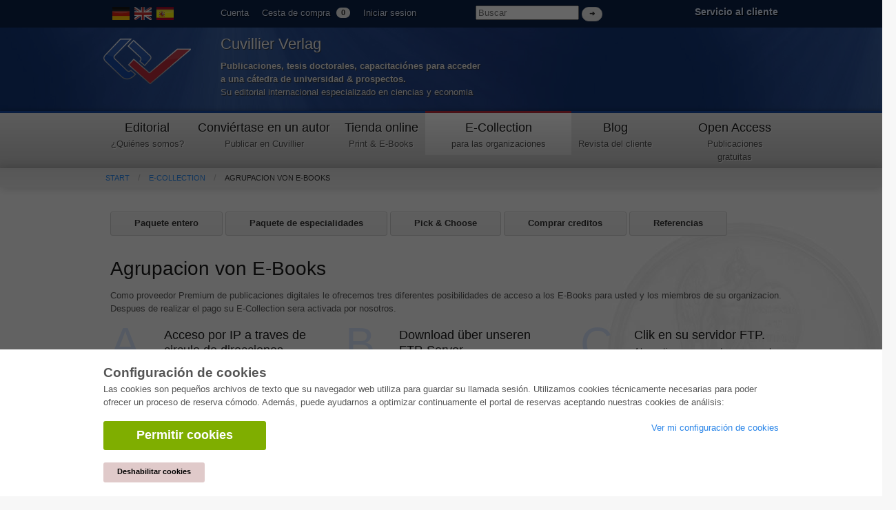

--- FILE ---
content_type: text/html; charset=utf-8
request_url: https://cuvillier.de/es/ecollection/pages/delivery
body_size: 4754
content:
<!DOCTYPE html>
<!-- paulirish.com/2008/conditional-stylesheets-vs-css-hacks-answer-neither/ -->
<!--[if lt IE 7 ]> <html class=\"ie6\" lang=\"en\"> <![endif]-->
<!--[if IE 7 ]> <html class=\"ie7\" lang=\"en\"> <![endif]-->
<!--[if IE 8 ]> <html class=\"ie8\" lang=\"en\"> <![endif]-->
<!--[if IE 9 ]> <html class=\"ie9\" lang=\"en\"> <![endif]-->
<!--[if (gt IE 9)|!(IE)]> <!--> <html lang=\"en\"> <![endif]-->
<head>
<meta charset='utf-8'>
<meta content='width=device-width, initial-scale=1.0' name='viewport'>
<meta content='875bc2711eb04feb9fa65b301b6f9142' name='p:domain_verify'>
<meta content='es' http-equiv='content-language'>
<meta content='uTqJlM2k_6rHZgpaVwKiMs_4TTg81usEfpZvTVNuiZA' name='google-site-verification'>
<link href='https://cuvillier.de/de/ecollection/pages/delivery' hreflang='de' rel='alternate'>
<link href='https://cuvillier.de/en/ecollection/pages/delivery' hreflang='en' rel='alternate'>
<title>Agrupacion von E-Books – Cuvillier Verlag</title>
<link href='https://cuvillier.de/es/ecollection/pages/delivery' rel='canonical'>
<link href='/favicon.ico' rel='shortcut icon' type='image/x-icon'>
<link href='/apple-touch-icon.png' rel='apple-touch-icon'>
<link href='/apple-touch-icon-57x57.png' rel='apple-touch-icon' sizes='57x57'>
<link href='/apple-touch-icon-72x72.png' rel='apple-touch-icon' sizes='72x72'>
<link href='/apple-touch-icon-76x76.png' rel='apple-touch-icon' sizes='76x76'>
<link href='/apple-touch-icon-114x114.png' rel='apple-touch-icon' sizes='114x114'>
<link href='/apple-touch-icon-120x120.png' rel='apple-touch-icon' sizes='120x120'>
<link href='/apple-touch-icon-144x144.png' rel='apple-touch-icon' sizes='144x144'>
<link href='/apple-touch-icon-152x152.png' rel='apple-touch-icon' sizes='152x152'>
<link href='/apple-touch-icon-180x180.png' rel='apple-touch-icon' sizes='180x180'>
<link href="/assets/application-af18d542899c1c9d9ad4620c48c9e142.css" media="all" rel="stylesheet" type="text/css" />
<script src="/assets/application-1e301e6b7e53b4a26351b08ac70adc74.js" type="text/javascript"></script>
<meta content="authenticity_token" name="csrf-param" />
<meta content="BzPHsgYUcB8RdhXTpPNAEY1xLzhwrS74nY4PKWRnuAQ=" name="csrf-token" />
</head>
<body class='application' id='ecollection'>
<script>
   $('body').css({'overflow':'hidden'});
</script>
<div class='cookie-wrapper'>
<div class='element--cookie-banner'>
<div class='element--card'>
<div class='cookie-padding'>
<div class='row'>
<div class='large-12 columns'>
<div class='card--title'>
Configuración de cookies
</div>
<p>
Las cookies son pequeños archivos de texto que su navegador web utiliza para guardar su llamada sesión. Utilizamos cookies técnicamente necesarias para poder ofrecer un proceso de reserva cómodo. Además, puede ayudarnos a optimizar continuamente el portal de reservas aceptando nuestras cookies de análisis:
</p>
<div class='row'>
<div class='large-8 columns'>
<a href="/es/cookies/ga_allow" class="button green large radius" data-method="post" data-remote="true" onclick="$(&#x27;body&#x27;).css({overflow:&#x27;scroll&#x27;});" rel="nofollow"><i class='fa fa-check'></i>
Permitir cookies
</a><br>
<br>
<a href="/es/cookies/ga_disallow" class="button small radius" data-method="post" data-remote="true" onclick="$(&#x27;body&#x27;).css({overflow:&#x27;scroll&#x27;});" rel="nofollow" style="background: #e0caca; color: #000;"><i class='fa fa-times'></i>
Deshabilitar cookies
</a></div>
<div class='large-4 columns'>
<p>
<a href="/es/cookies"><i class='fa fa-arrow-right'></i>
Ver mi configuración de cookies
</a></p>
</div>
</div>
</div>
</div>
</div>
</div>
</div>
</div>

<div class='web' id='layout'>
<a name='top_of_page'></a>
<div class='heaven'>
<div class='user-bar'>
<div class='row'>
<div class='two columns hide-on-phones'>
<div class='left'>
<div id='locales'>
<a href="/de/ecollection/pages/delivery"><img alt="De" class="language-icon" src="/assets/icons/de.png" /></a>
<a href="/en/ecollection/pages/delivery"><img alt="En" class="language-icon" src="/assets/icons/en.png" /></a>
<img alt="Es" class="language-icon" src="/assets/icons/es.png" />
</div>

</div>
</div>
<div class='seven columns'>
<ul class='left top-user-bar'>
<li><a href="/es/account">Cuenta</a></li>
<li>
<a href="/es/account/cart">Cesta de compra
<span class="cart-count-badge label round white">0</span>
</a></li>
<li>
<a href="/es/users/sign_in">Iniciar sesion</a>
</li>
</ul>
<div class='show-on-phones'>
<div class='mobile-menu-button'>
<a class='burgermenu' href='#'>
☰
</a>
</div>
</div>
<div class='right hide-on-phones'>
<form accept-charset="UTF-8" action="/es/shop/publications" class="nice" method="get" style="display: inline !important;"><div style="margin:0;padding:0;display:inline"><input name="utf8" type="hidden" value="&#x2713;" /></div>
<input id="query" name="query" placeholder="Buscar" style="width: 150px;" type="search" />
<input class="white button round tiny nice" name="commit" style="margin-top: 10px; display: inline;" type="submit" value="➜" />
</form>

</div>
</div>
<div class='three columns customer-service hide-on-phones'>
<div class='right'>
<b>
<a href="/es/Kontakt">Servicio al cliente
</a></b>
</div>
</div>
<div class='clearfix'></div>
</div>
</div>
</div>
<div class='show-on-phones'>
<form accept-charset="UTF-8" action="/es/shop/publications" class="nice" method="get" style="display: inline !important;"><div style="margin:0;padding:0;display:inline"><input name="utf8" type="hidden" value="&#x2713;" /></div>
<div class='row' style='background: #0a2047;'>
<div class='three columns phone-three'>
<input id="query" name="query" placeholder="Buscar" style="margin-left: 5px; margin-top: 14px; width: 100%;" type="search" />
</div>
<div class='three columns phone-one'>
<input class="white button round tiny nice" name="commit" style="display: inline;" type="submit" value="➜" />
</div>
</div>
</form>

</div>
<div class='header'>
<div class='row'>
<div class='two columns phone-one'>
<div class='cuv-logo'>
<a href="/es"><img alt="Logo_cuvillier_verlag" src="/assets/logos/Logo_Cuvillier_Verlag.png" /></a>
</div>
</div>
<div class='five columns cuvillier-info phone-three'>
<div class='hide-on-phones'>
<h3>Cuvillier Verlag</h3>
<p>
<strong>Publicaciones, tesis doctorales, capacitaciónes para acceder a una cátedra de universidad &amp; prospectos.</strong>
<br>
Su editorial internacional especializado en ciencias y economia 
</p>
</div>
<div class='show-on-phones'>
<h2>Cuvillier Verlag GmbH</h2>
</div>
</div>
<div class='twoneo columns hide-on-phones'></div>
<div class='four columns'>
<div class='show-on-phones'>
<div class='right'>
<div id='locales'>
<a href="/de/ecollection/pages/delivery"><img alt="De" class="language-icon" src="/assets/icons/de.png" /></a>
<a href="/en/ecollection/pages/delivery"><img alt="En" class="language-icon" src="/assets/icons/en.png" /></a>
<img alt="Es" class="language-icon" src="/assets/icons/es.png" />
</div>

</div>
</div>
</div>
</div>
</div>
<div class='hide-on-phones'>
<div class='navigation'>
<div class='row'>
<nav>
<div class='two columns nav-item first' id='publisher'>
<a href="/es/cuvillier-verlag"><h5>Editorial</h5>
<p class='top-nav-info'>
¿Quiénes somos?
</p>
</a></div>
<div class='three columns nav-item first' id='authors'>
<a href="/es/autorwerden"><h5>Conviértase en un autor</h5>
<p class='top-nav-info'>
Publicar en Cuvillier
</p>
</a></div>
<div class='two columns nav-item first' id='shop'>
<a href="/es/shop"><h5>Tienda online</h5>
<p class='top-nav-info'>
Print & E-Books
</p>
</a></div>
<div class='three columns nav-item' id='ecollection'>
<a href="/es/ecollection"><h5>E-Collection</h5>
<p class='top-nav-info'>
para las organizaciones
</p>
</a></div>
<div class='two columns nav-item' id='blog'>
<a href="/es/blog"><h5>Blog</h5>
<p class='top-nav-info'>
Revista del cliente
</p>
</a></div>
<div class='two columns nav-item' id='open_access'>
<a href="/es/open_access"><h5>Open Access</h5>
<p class='top-nav-info'>
Publicaciones gratuitas
</p>
</a></div>
</nav>
</div>
</div>
</div>
<div class='crumbs'>
<div class='row'>
<div class='twelve columns'>
<ul class='breadcrumbs frontend'>
<li><a href="/es">Start</a></li>
<li><a href="/es/ecollection">E-Collection</a></li>
<li class='current'><a href="/es/ecollection/pages/pricing">Agrupacion von E-Books</a></li>

</ul>
<div class='show-on-phones'>
<div class='burgermenu-navigation hide-on-phones'>
<ul class='burgermenu-main'>
<li class='burgermenu-main-navigation'>
<a href="/es/cms/containers/1/pages/1">Editorial
</a></li>
<li class='burgermenu-main-navigation'>
<a href="/es/cms/containers/2/pages/2">Conviértase en un autor
</a></li>
<li class='burgermenu-main-navigation'>
<a href="/es/shop">Tienda online
</a></li>
<li class='burgermenu-main-navigation'>
<a href="/es/ecollection">E-Collection
</a></li>
<li class='burgermenu-main-navigation'>
<a href="/es/blog">Blog
</a></li>
<li class='burgermenu-main-navigation'>
<a href="/es/open_access">Open Access
</a></li>
<li class='burgermenu-main-navigation'>
<a href="/es/cms/containers/3/pages/35">Contacto/Viaje
</a></li>
</ul>
</div>
</div>

</div>
</div>
</div>
<div class='yield'>
<div class='row'>
<div class='twelve columns'>

<div class='row ecollection-link-list'>
<a href="/es/ecollection/pages/pricing#full_package" class="white button nice radius">Paquete entero</a>
<a href="/es/ecollection/pages/pricing#area_packages" class="white button nice radius">Paquete de especialidades</a>
<a href="/es/ecollection/pages/pricing#pick_and_choose" class="white button nice radius">Pick &amp; Choose</a>
<a href="/es/ecollection/pages/pricing#credits" class="white button nice radius">Comprar creditos</a>
<a href="/es/cms/containers/1/pages/51" class="white button nice radius">Referencias</a>
</div>

<h1>Agrupacion von E-Books</h1>
<p>Como proveedor Premium de publicaciones digitales le ofrecemos tres diferentes posibilidades de acceso a los E-Books para usted y los miembros de su organizacion. Despues de realizar el pago su E-Collection sera activada por nosotros.</p>
<div class='row'>
<div class='four columns'>
<div class='row'>
<div class='three columns big-letter hide-on-phones'>
A
</div>
<div class='nine columns'>
<h5>Acceso por IP a traves de circulo de direcciones.</h5>
<p>Permita el acceso a todos los miembros de su organizacion a nuestra E-Collection.  En los ajustes de cuentade su prganizacion puede guardar su circulos IP de direcciones. Las publicaciones adquiridas podran ser descargadas por todos los miembros de este circulo.</p>
</div>
</div>
</div>
<div class='four columns'>
<div class='row'>
<div class='three columns big-letter hide-on-phones'>
B
</div>
<div class='nine columns'>
<h5>Download über unseren FTP-Server</h5>
<p>Despues de su pedido puede pedir el acceso para su organizacion a nuestros servidores realizando algunos cambios en su cuenta. Todos las publicaciones adquiridas estan a su disposicion para ser desrcargadas.</p>
</div>
</div>
</div>
<div class='four columns'>
<div class='row'>
<div class='three columns big-letter hide-on-phones'>
C
</div>
<div class='nine columns'>
<h5>Clik en su servidor FTP.</h5>
<p>Ahorra tiempo y mande con un solo click todas sus publicaciones adquiridas a su servidor FTP. Ponga en su ajuste de cuenta simplemente los datos de acceso a su servidor FTP y recibira de nuestra parte una agrupacion automatica de sus documentos.</p>
</div>
</div>
</div>
</div>
<hr>
<h3>Modelo de compra para un uso flexible.</h3>
<p>Los titulos comprados por unica vez  pueden ser tambien descargados como Download. Paralelamente pueden verse todos los titulos comprados en nuestra editorial a traves de nuestra pagina web. En el marco de nuestras condiciones de licencia puede utilizar los E-Books de la manera que usted desee. Ponga a disposicion de sus trabajadores los documentos PDF adquiridos a traves de sus equipos terminales o en su computadora de escritorio. Usted tiene la eleccion.</p>

</div>
</div>
</div>
<div id='layout_footer'></div>
</div>
<div id='footer'>
<div id='linklists'>
<div class='row'>
<div class='three columns'>
<ul>
<h6><a href="/es/ecollection">E-Collection</a></h6>
<li><a href="/es/ecollection/pages/pricing#full_package">Paquete entero</a></li>
<li><a href="/es/ecollection/pages/pricing#area_packages">Paquete de especialidades</a></li>
<li><a href="/es/ecollection/pages/pricing#pick_and_choose">Pick &amp; Choose</a></li>
<li><a href="/es/ecollection/pages/delivery">Facilitación de E-Books</a></li>
<li><a href="/es/ecollection/pages/faq">Preguntas mas frequentes(FAQ)</a></li>
</ul>
</div>
<div class='three columns'>
<ul>
<h6><a href="/es/shop">Tienda online</a></h6>
<li><a href="/es/shop/people">Todos los autores</a></li>
<li><a href="/es/shop/pages/shipping">Las devoluciones</a></li>
<li><a href="/es/shop/pages/terms">Condiciones</a></li>
</ul>
</div>
<div class='three columns'>
<ul>
<h6>Autor werden</h6>
<li><a href="https://cuvillier.de/de/dissertation-veroeffentlichen">Publicar disertación</a></li>
<li><a href="https://cuvillier.de/de/habilitation-veroeffentlichen">Publicar habilitación</a></li>
<li><a href="https://cuvillier.de/de/tagungsband-veroeffentlichen">Publicar actas de congresos</a></li>
<li><a href="https://cuvillier.de/de/forschungsbericht-veroeffentlichen">Publicar informe de investigación</a></li>
<li><a href="https://cuvillier.de/de/kongressband-veroeffentlichen">Publicar volumen del congreso</a></li>
</ul>
</div>
<div class='three columns'>
<ul>
<h6>Editorial</h6>
<li><a href="/es/publishing_house/pages/terms">Terminos de licencia</a></li>
<li><a href="/es/publishing_house/pages/cancellation_policy">Politica de cancelacion</a></li>
<li><a href="/es/publishing_house/pages/legal">Impreso</a></li>
<li><a href="/es/cookies">Configuración de cookies</a></li>
<li><a href="/es/publishing_house/pages/privacy">Política de privacidad</a></li>
</ul>
</div>
</div>
</div>
<div id='copyright'>
<div class='row'>
<div class='seven columns'>
<div class='footer-margin'>
<div class='tax-prices'>
Todos los precios en euro (EUR) incluido NIF.
&copy; 2026 Cuvillier Verlag GmbH
</div>
</div>
</div>
<div class='five columns hide-on-phones'>
<div class='footer-margin'>
<div class='follow-us'>
Folgen Sie uns
</div>
<img alt="Pfeil" src="/assets/footer/pfeil.png" />
<a href="https://www.facebook.com/Cuvillier.Fachverlag/" class="social-links" target="_blank"><img alt="Cuvillier_auf_facebook" src="/assets/footer/cuvillier_auf_facebook.png" />
</a><a href="https://www.instagram.com/cuvillierverlag/" target="_blank"><img alt="Cuvillier_auf_instagram" src="/assets/footer/cuvillier_auf_instagram.png" />
</a><a href="https://www.linkedin.com/company/cuvillier-verlag" target="_blank"><img alt="Cuvillier_auf_linkedin" src="/assets/footer/cuvillier_auf_linkedin.png" />
</a><a href="https://www.xing.com/companies/cuvillierverlag" target="_blank"><img alt="Cuvillier_auf_xing" src="/assets/footer/cuvillier_auf_xing.png" />
</a><a href="https://twitter.com/CuvillierVerlag" target="_blank"><img alt="Cuvillier_auf_twitter" src="/assets/footer/cuvillier_auf_twitter.png" />
</a><a href="https://cuvillier.de/de/newsletter"><img alt="Cuvillier_newsletter" src="/assets/footer/cuvillier_newsletter.png" />
</a></div>
</div>
</div>
</div>
</div>
</body>
